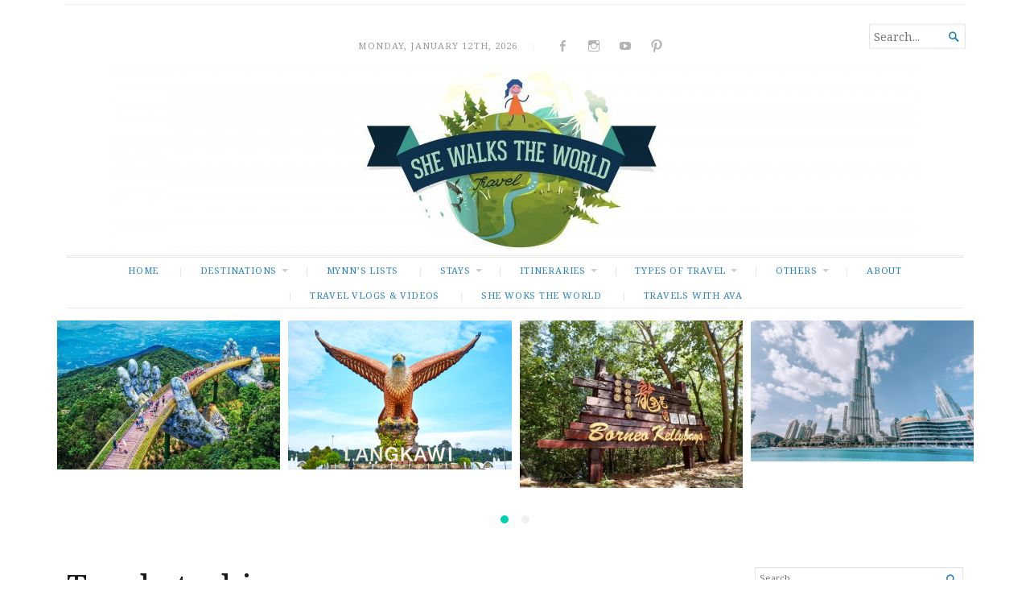

--- FILE ---
content_type: text/css
request_url: https://shewalkstheworld.com/wp-content/themes/broadsheet-child/style.css?ver=1.17.12.1704255077
body_size: 408
content:
/*
CTC Separate Stylesheet
Updated: 2024-01-03 12:11:17
Theme Name: Broadsheet Child
Theme URI: https://wordpress.com/theme/broadsheet/
Template: broadsheet
Author: Pro Theme Design
Author URI: https://prothemedesign.com/
Description: Broadsheet is a newspaper theme. With 3 optional widget areas, and a huge homepage slider there are lots of options for creating interesting, immersive websites.
Tags: black,blog,blog-excerpts,business,classic-menu,conservative,custom-background,custom-colors,custom-header,custom-menu,education,featured-content-with-pages,featured-image-header,featured-images,flexible-header,formal,four-columns,full-width-template,gaming,gray,industrial,infinite-scroll,left-sidebar,light,magazine,minimal,news,one-column,post-slider,professional,responsive-layout,right-sidebar,rtl-language-support,simple,site-logo,sticky-post,testimonials,theme-options,three-columns,translation-ready,two-columns,white
Version: 1.17.12.1704255077
*/
@import url('../broadsheet/style.css');





--- FILE ---
content_type: text/css
request_url: https://shewalkstheworld.com/wp-content/themes/broadsheet-child/ctc-style.css?ver=1.17.12.1704255077
body_size: -107
content:
/*
CTC Separate Stylesheet
Updated: 2024-01-03 12:11:21
*/

